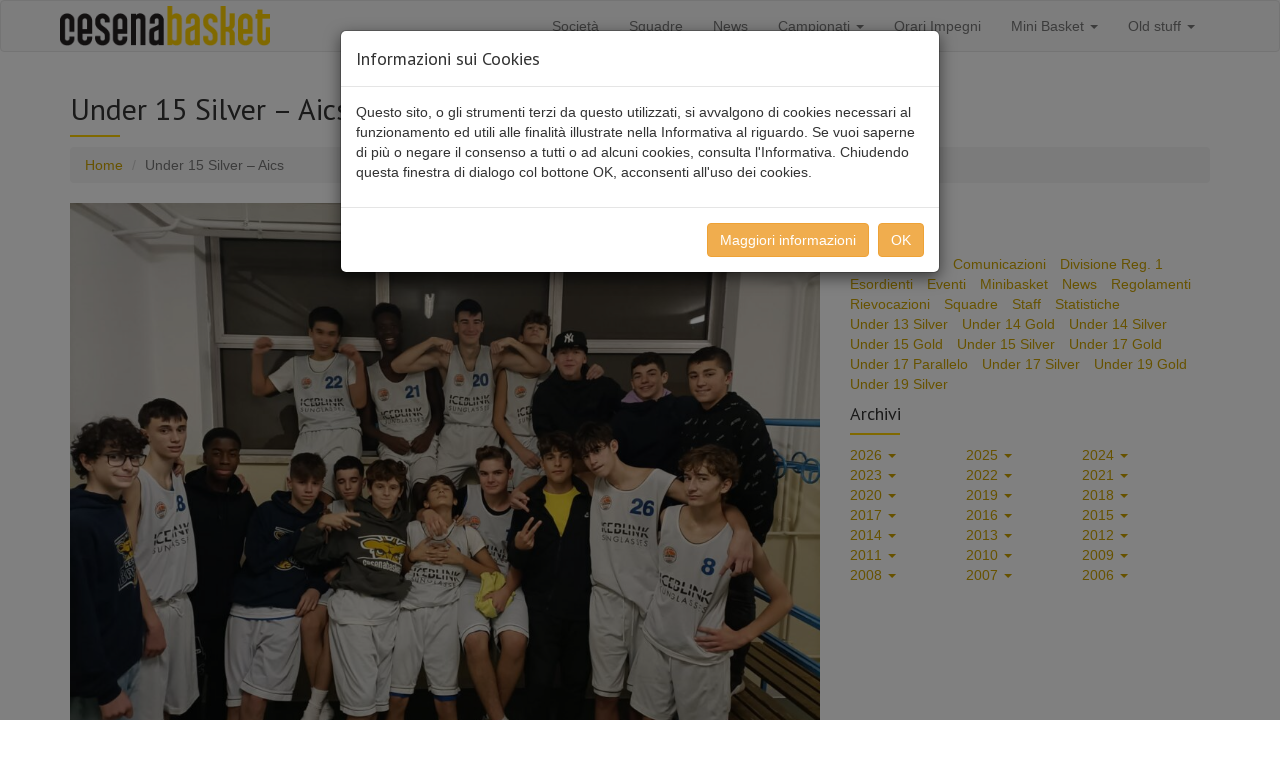

--- FILE ---
content_type: text/html; charset=UTF-8
request_url: https://www.cesenabasket.it/under-15-silver-aics/
body_size: 5511
content:
<!DOCTYPE html>
<html lang="it">
<head>
<meta charset="utf-8">
<meta http-equiv="X-UA-Compatible" content="IE=edge">
<meta name="viewport" content="width=device-width, initial-scale=1.0">
<title>Under 15 Silver &#8211; Aics | Cesena Basket 2005</title>
<link rel='dns-prefetch' href='//fonts.googleapis.com' />
<link rel='stylesheet' id='google-font-droid-sans-css' href='https://fonts.googleapis.com/css?family=PT+Sans&#038;ver=6.9' type='text/css' media='all' />
<link rel='stylesheet' id='bootstrap-css' href='https://www.cesenabasket.it/wp-content/themes/cb2005/css/bootstrap.fello.css?ver=3.4.1' type='text/css' media='all' />
<link rel='stylesheet' id='screen-css' href='https://www.cesenabasket.it/wp-content/themes/cb2005/style.css?ver=6.9' type='text/css' media='all' />
<meta name="generator" content="WordPress 6.9" />
<link rel="canonical" href="https://www.cesenabasket.it/under-15-silver-aics/" />
<link rel='shortlink' href='https://www.cesenabasket.it/?p=16559' />
<link rel="icon" href="https://www.cesenabasket.it/wp-content/uploads/2017/09/cropped-giraffa-150x150.png" sizes="32x32" />
<link rel="icon" href="https://www.cesenabasket.it/wp-content/uploads/2017/09/cropped-giraffa-500x500.png" sizes="192x192" />
<link rel="apple-touch-icon" href="https://www.cesenabasket.it/wp-content/uploads/2017/09/cropped-giraffa-500x500.png" />
<meta name="msapplication-TileImage" content="https://www.cesenabasket.it/wp-content/uploads/2017/09/cropped-giraffa-500x500.png" />
<!--[if lt IE 9]>
 <script src="https://oss.maxcdn.com/html5shiv/3.7.2/html5shiv.min.js"></script>
 <script src="https://oss.maxcdn.com/respond/1.4.2/respond.min.js"></script>
<![endif]-->
<style id='global-styles-inline-css' type='text/css'>
:root{--wp--preset--aspect-ratio--square: 1;--wp--preset--aspect-ratio--4-3: 4/3;--wp--preset--aspect-ratio--3-4: 3/4;--wp--preset--aspect-ratio--3-2: 3/2;--wp--preset--aspect-ratio--2-3: 2/3;--wp--preset--aspect-ratio--16-9: 16/9;--wp--preset--aspect-ratio--9-16: 9/16;--wp--preset--color--black: #000000;--wp--preset--color--cyan-bluish-gray: #abb8c3;--wp--preset--color--white: #ffffff;--wp--preset--color--pale-pink: #f78da7;--wp--preset--color--vivid-red: #cf2e2e;--wp--preset--color--luminous-vivid-orange: #ff6900;--wp--preset--color--luminous-vivid-amber: #fcb900;--wp--preset--color--light-green-cyan: #7bdcb5;--wp--preset--color--vivid-green-cyan: #00d084;--wp--preset--color--pale-cyan-blue: #8ed1fc;--wp--preset--color--vivid-cyan-blue: #0693e3;--wp--preset--color--vivid-purple: #9b51e0;--wp--preset--gradient--vivid-cyan-blue-to-vivid-purple: linear-gradient(135deg,rgb(6,147,227) 0%,rgb(155,81,224) 100%);--wp--preset--gradient--light-green-cyan-to-vivid-green-cyan: linear-gradient(135deg,rgb(122,220,180) 0%,rgb(0,208,130) 100%);--wp--preset--gradient--luminous-vivid-amber-to-luminous-vivid-orange: linear-gradient(135deg,rgb(252,185,0) 0%,rgb(255,105,0) 100%);--wp--preset--gradient--luminous-vivid-orange-to-vivid-red: linear-gradient(135deg,rgb(255,105,0) 0%,rgb(207,46,46) 100%);--wp--preset--gradient--very-light-gray-to-cyan-bluish-gray: linear-gradient(135deg,rgb(238,238,238) 0%,rgb(169,184,195) 100%);--wp--preset--gradient--cool-to-warm-spectrum: linear-gradient(135deg,rgb(74,234,220) 0%,rgb(151,120,209) 20%,rgb(207,42,186) 40%,rgb(238,44,130) 60%,rgb(251,105,98) 80%,rgb(254,248,76) 100%);--wp--preset--gradient--blush-light-purple: linear-gradient(135deg,rgb(255,206,236) 0%,rgb(152,150,240) 100%);--wp--preset--gradient--blush-bordeaux: linear-gradient(135deg,rgb(254,205,165) 0%,rgb(254,45,45) 50%,rgb(107,0,62) 100%);--wp--preset--gradient--luminous-dusk: linear-gradient(135deg,rgb(255,203,112) 0%,rgb(199,81,192) 50%,rgb(65,88,208) 100%);--wp--preset--gradient--pale-ocean: linear-gradient(135deg,rgb(255,245,203) 0%,rgb(182,227,212) 50%,rgb(51,167,181) 100%);--wp--preset--gradient--electric-grass: linear-gradient(135deg,rgb(202,248,128) 0%,rgb(113,206,126) 100%);--wp--preset--gradient--midnight: linear-gradient(135deg,rgb(2,3,129) 0%,rgb(40,116,252) 100%);--wp--preset--font-size--small: 13px;--wp--preset--font-size--medium: 20px;--wp--preset--font-size--large: 36px;--wp--preset--font-size--x-large: 42px;--wp--preset--spacing--20: 0.44rem;--wp--preset--spacing--30: 0.67rem;--wp--preset--spacing--40: 1rem;--wp--preset--spacing--50: 1.5rem;--wp--preset--spacing--60: 2.25rem;--wp--preset--spacing--70: 3.38rem;--wp--preset--spacing--80: 5.06rem;--wp--preset--shadow--natural: 6px 6px 9px rgba(0, 0, 0, 0.2);--wp--preset--shadow--deep: 12px 12px 50px rgba(0, 0, 0, 0.4);--wp--preset--shadow--sharp: 6px 6px 0px rgba(0, 0, 0, 0.2);--wp--preset--shadow--outlined: 6px 6px 0px -3px rgb(255, 255, 255), 6px 6px rgb(0, 0, 0);--wp--preset--shadow--crisp: 6px 6px 0px rgb(0, 0, 0);}:where(.is-layout-flex){gap: 0.5em;}:where(.is-layout-grid){gap: 0.5em;}body .is-layout-flex{display: flex;}.is-layout-flex{flex-wrap: wrap;align-items: center;}.is-layout-flex > :is(*, div){margin: 0;}body .is-layout-grid{display: grid;}.is-layout-grid > :is(*, div){margin: 0;}:where(.wp-block-columns.is-layout-flex){gap: 2em;}:where(.wp-block-columns.is-layout-grid){gap: 2em;}:where(.wp-block-post-template.is-layout-flex){gap: 1.25em;}:where(.wp-block-post-template.is-layout-grid){gap: 1.25em;}.has-black-color{color: var(--wp--preset--color--black) !important;}.has-cyan-bluish-gray-color{color: var(--wp--preset--color--cyan-bluish-gray) !important;}.has-white-color{color: var(--wp--preset--color--white) !important;}.has-pale-pink-color{color: var(--wp--preset--color--pale-pink) !important;}.has-vivid-red-color{color: var(--wp--preset--color--vivid-red) !important;}.has-luminous-vivid-orange-color{color: var(--wp--preset--color--luminous-vivid-orange) !important;}.has-luminous-vivid-amber-color{color: var(--wp--preset--color--luminous-vivid-amber) !important;}.has-light-green-cyan-color{color: var(--wp--preset--color--light-green-cyan) !important;}.has-vivid-green-cyan-color{color: var(--wp--preset--color--vivid-green-cyan) !important;}.has-pale-cyan-blue-color{color: var(--wp--preset--color--pale-cyan-blue) !important;}.has-vivid-cyan-blue-color{color: var(--wp--preset--color--vivid-cyan-blue) !important;}.has-vivid-purple-color{color: var(--wp--preset--color--vivid-purple) !important;}.has-black-background-color{background-color: var(--wp--preset--color--black) !important;}.has-cyan-bluish-gray-background-color{background-color: var(--wp--preset--color--cyan-bluish-gray) !important;}.has-white-background-color{background-color: var(--wp--preset--color--white) !important;}.has-pale-pink-background-color{background-color: var(--wp--preset--color--pale-pink) !important;}.has-vivid-red-background-color{background-color: var(--wp--preset--color--vivid-red) !important;}.has-luminous-vivid-orange-background-color{background-color: var(--wp--preset--color--luminous-vivid-orange) !important;}.has-luminous-vivid-amber-background-color{background-color: var(--wp--preset--color--luminous-vivid-amber) !important;}.has-light-green-cyan-background-color{background-color: var(--wp--preset--color--light-green-cyan) !important;}.has-vivid-green-cyan-background-color{background-color: var(--wp--preset--color--vivid-green-cyan) !important;}.has-pale-cyan-blue-background-color{background-color: var(--wp--preset--color--pale-cyan-blue) !important;}.has-vivid-cyan-blue-background-color{background-color: var(--wp--preset--color--vivid-cyan-blue) !important;}.has-vivid-purple-background-color{background-color: var(--wp--preset--color--vivid-purple) !important;}.has-black-border-color{border-color: var(--wp--preset--color--black) !important;}.has-cyan-bluish-gray-border-color{border-color: var(--wp--preset--color--cyan-bluish-gray) !important;}.has-white-border-color{border-color: var(--wp--preset--color--white) !important;}.has-pale-pink-border-color{border-color: var(--wp--preset--color--pale-pink) !important;}.has-vivid-red-border-color{border-color: var(--wp--preset--color--vivid-red) !important;}.has-luminous-vivid-orange-border-color{border-color: var(--wp--preset--color--luminous-vivid-orange) !important;}.has-luminous-vivid-amber-border-color{border-color: var(--wp--preset--color--luminous-vivid-amber) !important;}.has-light-green-cyan-border-color{border-color: var(--wp--preset--color--light-green-cyan) !important;}.has-vivid-green-cyan-border-color{border-color: var(--wp--preset--color--vivid-green-cyan) !important;}.has-pale-cyan-blue-border-color{border-color: var(--wp--preset--color--pale-cyan-blue) !important;}.has-vivid-cyan-blue-border-color{border-color: var(--wp--preset--color--vivid-cyan-blue) !important;}.has-vivid-purple-border-color{border-color: var(--wp--preset--color--vivid-purple) !important;}.has-vivid-cyan-blue-to-vivid-purple-gradient-background{background: var(--wp--preset--gradient--vivid-cyan-blue-to-vivid-purple) !important;}.has-light-green-cyan-to-vivid-green-cyan-gradient-background{background: var(--wp--preset--gradient--light-green-cyan-to-vivid-green-cyan) !important;}.has-luminous-vivid-amber-to-luminous-vivid-orange-gradient-background{background: var(--wp--preset--gradient--luminous-vivid-amber-to-luminous-vivid-orange) !important;}.has-luminous-vivid-orange-to-vivid-red-gradient-background{background: var(--wp--preset--gradient--luminous-vivid-orange-to-vivid-red) !important;}.has-very-light-gray-to-cyan-bluish-gray-gradient-background{background: var(--wp--preset--gradient--very-light-gray-to-cyan-bluish-gray) !important;}.has-cool-to-warm-spectrum-gradient-background{background: var(--wp--preset--gradient--cool-to-warm-spectrum) !important;}.has-blush-light-purple-gradient-background{background: var(--wp--preset--gradient--blush-light-purple) !important;}.has-blush-bordeaux-gradient-background{background: var(--wp--preset--gradient--blush-bordeaux) !important;}.has-luminous-dusk-gradient-background{background: var(--wp--preset--gradient--luminous-dusk) !important;}.has-pale-ocean-gradient-background{background: var(--wp--preset--gradient--pale-ocean) !important;}.has-electric-grass-gradient-background{background: var(--wp--preset--gradient--electric-grass) !important;}.has-midnight-gradient-background{background: var(--wp--preset--gradient--midnight) !important;}.has-small-font-size{font-size: var(--wp--preset--font-size--small) !important;}.has-medium-font-size{font-size: var(--wp--preset--font-size--medium) !important;}.has-large-font-size{font-size: var(--wp--preset--font-size--large) !important;}.has-x-large-font-size{font-size: var(--wp--preset--font-size--x-large) !important;}
/*# sourceURL=global-styles-inline-css */
</style>
</head>
<body>
<nav class="navbar navbar-default">
 <div class="container">
  <div class="navbar-header">
   <button type="button" class="navbar-toggle collapsed" data-toggle="collapse" data-target="#bs-navbar-collapse-1" aria-expanded="false">
    <span class="sr-only">Toggle navigation</span>
    <span class="icon-bar"></span>
    <span class="icon-bar"></span>
    <span class="icon-bar"></span>
   </button>
   <a class="navbar-brand" href="https://www.cesenabasket.it" style="padding:5px;">
    <img src="/wp-content/themes/cb2005/img/logo-cesenabasket.png" style="height:40px;" alt="logo" />
   </a>
  </div>
  <div class="collapse navbar-collapse" id="bs-navbar-collapse-1">
   <ul id="menu-menu" class="nav navbar-nav navbar-right">
    <li id="menu-item-9201" class="menu-item menu-item-type-post_type menu-item-object-page menu-item-9201"><a title="Società" href="https://www.cesenabasket.it/societa-cesena-basket/">Società</a></li>
    <li id="menu-item-10986" class="menu-item menu-item-type-post_type menu-item-object-squadre menu-item-10986"><a title="Squadre" href="https://www.cesenabasket.it/squadre/divisione-reg-1/">Squadre</a></li>
    <li id="menu-item-9321" class="menu-item menu-item-type-post_type menu-item-object-page menu-item-9321"><a title="News" href="https://www.cesenabasket.it/news/">News</a></li>
    <li id="menu-item-4594" class="menu-item menu-item-type-custom menu-item-object-custom menu-item-has-children menu-item-4594 dropdown"><a title="Campionati" href="#" data-toggle="dropdown" class="dropdown-toggle" aria-haspopup="true">Campionati <span class="caret"></span></a>
     <ul role="menu" class=" dropdown-menu">
      <li id="menu-item-9333" class="menu-item menu-item-type-post_type menu-item-object-page menu-item-9333"><a title="Prossimi incontri" href="https://www.cesenabasket.it/prossimi-incontri/">Prossimi incontri</a></li>
      <li id="menu-item-9214" class="menu-item menu-item-type-post_type menu-item-object-page menu-item-9214"><a title="Risultati e Classifiche" href="https://www.cesenabasket.it/risultati-e-classifiche/">Risultati e Classifiche</a></li>
      <li id="menu-item-9221" class="menu-item menu-item-type-post_type menu-item-object-page menu-item-9221"><a title="Statistiche" href="https://www.cesenabasket.it/statistiche/">Statistiche</a></li>
     </ul>
    </li>
    <li id="menu-item-9343" class="menu-item menu-item-type-post_type menu-item-object-page menu-item-9343"><a title="Orari Impegni" href="https://www.cesenabasket.it/timetable/">Orari Impegni</a></li>
    <li id="menu-item-2645" class="menu-item menu-item-type-custom menu-item-object-custom menu-item-has-children menu-item-2645 dropdown"><a title="Mini Basket" href="#" data-toggle="dropdown" class="dropdown-toggle" aria-haspopup="true">Mini Basket <span class="caret"></span></a>
     <ul role="menu" class=" dropdown-menu">
      <li id="menu-item-9329" class="menu-item menu-item-type-post_type menu-item-object-page menu-item-9329"><a title="Orari" href="https://www.cesenabasket.it/orari-mini-basket/">Orari</a></li>
      <li id="menu-item-9326" class="menu-item menu-item-type-post_type menu-item-object-page menu-item-9326"><a title="Consigli ai genitori" href="https://www.cesenabasket.it/consigli/">Consigli ai genitori</a></li>
     </ul>
    </li>
    <li id="menu-item-4614" class="menu-item menu-item-type-custom menu-item-object-custom menu-item-has-children menu-item-4614 dropdown"><a title="Old stuff" href="#" data-toggle="dropdown" class="dropdown-toggle" aria-haspopup="true">Old stuff <span class="caret"></span></a>
     <ul role="menu" class=" dropdown-menu">
      <li id="menu-item-4615" class="menu-item menu-item-type-custom menu-item-object-custom menu-item-4615"><a title="Archivio storico" href="/stor/index.htm">Archivio storico</a></li>
      <li id="menu-item-4616" class="menu-item menu-item-type-custom menu-item-object-custom menu-item-4616"><a title="Foto" href="/img/index.htm">Foto</a></li>
      <li id="menu-item-4617" class="menu-item menu-item-type-custom menu-item-object-custom menu-item-4617"><a title="Video" href="http://www.youtube.com/user/cesenabasket">Video</a></li>
      <li id="menu-item-4618" class="menu-item menu-item-type-custom menu-item-object-custom menu-item-4618"><a title="Pubblicazioni PDF" href="/pdf/index.htm">Pubblicazioni PDF</a></li>
      <li id="menu-item-4619" class="menu-item menu-item-type-custom menu-item-object-custom menu-item-4619"><a title="Area download" href="/dl/index.htm">Area download</a></li>
      <li id="menu-item-4628" class="menu-item menu-item-type-custom menu-item-object-custom menu-item-4628"><a title="Links" href="/altro/link.htm">Links</a></li>
     </ul>
    </li>
   </ul>
  </div>
 </div>
</nav>
<div class="container">
 <div class="row">
  <div class="col-xs-12 cblink">
   <h2 class="box_header">Under 15 Silver &#8211; Aics</h2>
   <ol class="breadcrumb">
    <li><a href="https://www.cesenabasket.it">Home</a></li>
    <li class="active">Under 15 Silver &#8211; Aics</li>
   </ol>
  </div>
 </div>
 <div class="row">
  <div class="col-sm-8 col-xs-12 cblink">
   <img src="/wp-content/uploads/2022/11/novembre-8-1-1024x768.jpg" alt="" style="width:100%;">   <p><kbd>8 Novembre 2022</kbd></p>
   <p>Cesena Basket 2005 &#8211; Aics Forlì 84-69 (14-17, 29-15, 28-18, 13-19)<br />
Neri 12, Bagnolini 11, Gabellini 14, Foschi 9, Mangiarotti 5, Diouf 7, Comandini 7, Spinelli 9, Casadei Federico 4, Graziani 6, Ascanio, Caldari. All. Bilardo</p>
<p>Buona partita dei nostri Under 15 contro una squadra di buon livello. Ne esce un match molto intenso in cui tutti fanno la loro parte. Decisivo il pressing cesenate che produce più di un parziale favorevole. Prossimo match a Cesenatico.</p>
   <p><small>Pubblicato da cesenabasket in <a href="https://www.cesenabasket.it/category/squadre/" rel="category tag">Squadre</a></small></p>
   <div>
    <ul class="pager">
     <li class="previous"><a href="https://www.cesenabasket.it/under-19-gold-faenza/" rel="next"><span class="glyphicon glyphicon-chevron-left"></span> Nuovo</a></li>
     <li class="next"><a href="https://www.cesenabasket.it/under-19-silver-bellaria/" rel="prev">Vecchio <span class="glyphicon glyphicon-chevron-right"></span></a></li>
    </ul>
   </div>
  </div>
  <div class="col-sm-4 col-xs-12 cblink">
   <h4 class="box_header">Categorie</h4>
   <ul class="list-inline">
    <li><a href="https://www.cesenabasket.it/category/alimentazione/">Alimentazione</a></li>
    <li><a href="https://www.cesenabasket.it/category/comunicazioni/">Comunicazioni</a></li>
    <li><a href="https://www.cesenabasket.it/category/squadre/divisione-reg-1/">Divisione Reg. 1</a></li>
    <li><a href="https://www.cesenabasket.it/category/squadre/esordienti/">Esordienti</a></li>
    <li><a href="https://www.cesenabasket.it/category/eventi/">Eventi</a></li>
    <li><a href="https://www.cesenabasket.it/category/squadre/minibasket/">Minibasket</a></li>
    <li><a href="https://www.cesenabasket.it/category/news/">News</a></li>
    <li><a href="https://www.cesenabasket.it/category/regolamenti/">Regolamenti</a></li>
    <li><a href="https://www.cesenabasket.it/category/rievocazioni/">Rievocazioni</a></li>
    <li><a href="https://www.cesenabasket.it/category/squadre/">Squadre</a></li>
    <li><a href="https://www.cesenabasket.it/category/staff/">Staff</a></li>
    <li><a href="https://www.cesenabasket.it/category/statistiche/">Statistiche</a></li>
    <li><a href="https://www.cesenabasket.it/category/squadre/under-13-silver/">Under 13 Silver</a></li>
    <li><a href="https://www.cesenabasket.it/category/squadre/under-14-gold/">Under 14 Gold</a></li>
    <li><a href="https://www.cesenabasket.it/category/squadre/under-14-silver/">Under 14 Silver</a></li>
    <li><a href="https://www.cesenabasket.it/category/squadre/under-15-gold/">Under 15 Gold</a></li>
    <li><a href="https://www.cesenabasket.it/category/squadre/under-15-silver/">Under 15 Silver</a></li>
    <li><a href="https://www.cesenabasket.it/category/squadre/under-17-gold/">Under 17 Gold</a></li>
    <li><a href="https://www.cesenabasket.it/category/squadre/under-17-parallelo/">Under 17 Parallelo</a></li>
    <li><a href="https://www.cesenabasket.it/category/squadre/under-17-silver/">Under 17 Silver</a></li>
    <li><a href="https://www.cesenabasket.it/category/squadre/under-19-gold/">Under 19 Gold</a></li>
    <li><a href="https://www.cesenabasket.it/category/squadre/under-19-silver/">Under 19 Silver</a></li>
   </ul>
   <h4 class="box_header">Archivi</h4>
   <ul class="list-inline archivi">
    <li class="dropdown">
     <a href="#" data-toggle="dropdown">2026 <span class="caret"></span></a>
     <ul class="dropdown-menu">
      <li><a href='https://www.cesenabasket.it/2026/01/'>Gennaio 2026</a></li>
     </ul>
    </li>
    <li class="dropdown">
     <a href="#" data-toggle="dropdown">2025 <span class="caret"></span></a>
     <ul class="dropdown-menu">
      <li><a href='https://www.cesenabasket.it/2025/12/'>Dicembre 2025</a></li>
      <li><a href='https://www.cesenabasket.it/2025/11/'>Novembre 2025</a></li>
      <li><a href='https://www.cesenabasket.it/2025/10/'>Ottobre 2025</a></li>
      <li><a href='https://www.cesenabasket.it/2025/09/'>Settembre 2025</a></li>
      <li><a href='https://www.cesenabasket.it/2025/08/'>Agosto 2025</a></li>
      <li><a href='https://www.cesenabasket.it/2025/07/'>Luglio 2025</a></li>
      <li><a href='https://www.cesenabasket.it/2025/06/'>Giugno 2025</a></li>
      <li><a href='https://www.cesenabasket.it/2025/05/'>Maggio 2025</a></li>
      <li><a href='https://www.cesenabasket.it/2025/04/'>Aprile 2025</a></li>
      <li><a href='https://www.cesenabasket.it/2025/03/'>Marzo 2025</a></li>
      <li><a href='https://www.cesenabasket.it/2025/02/'>Febbraio 2025</a></li>
      <li><a href='https://www.cesenabasket.it/2025/01/'>Gennaio 2025</a></li>
     </ul>
    </li>
    <li class="dropdown">
     <a href="#" data-toggle="dropdown">2024 <span class="caret"></span></a>
     <ul class="dropdown-menu">
      <li><a href='https://www.cesenabasket.it/2024/12/'>Dicembre 2024</a></li>
      <li><a href='https://www.cesenabasket.it/2024/11/'>Novembre 2024</a></li>
      <li><a href='https://www.cesenabasket.it/2024/10/'>Ottobre 2024</a></li>
      <li><a href='https://www.cesenabasket.it/2024/09/'>Settembre 2024</a></li>
      <li><a href='https://www.cesenabasket.it/2024/08/'>Agosto 2024</a></li>
      <li><a href='https://www.cesenabasket.it/2024/07/'>Luglio 2024</a></li>
      <li><a href='https://www.cesenabasket.it/2024/06/'>Giugno 2024</a></li>
      <li><a href='https://www.cesenabasket.it/2024/05/'>Maggio 2024</a></li>
      <li><a href='https://www.cesenabasket.it/2024/04/'>Aprile 2024</a></li>
      <li><a href='https://www.cesenabasket.it/2024/03/'>Marzo 2024</a></li>
      <li><a href='https://www.cesenabasket.it/2024/02/'>Febbraio 2024</a></li>
      <li><a href='https://www.cesenabasket.it/2024/01/'>Gennaio 2024</a></li>
     </ul>
    </li>
    <li class="dropdown">
     <a href="#" data-toggle="dropdown">2023 <span class="caret"></span></a>
     <ul class="dropdown-menu">
      <li><a href='https://www.cesenabasket.it/2023/12/'>Dicembre 2023</a></li>
      <li><a href='https://www.cesenabasket.it/2023/11/'>Novembre 2023</a></li>
      <li><a href='https://www.cesenabasket.it/2023/10/'>Ottobre 2023</a></li>
      <li><a href='https://www.cesenabasket.it/2023/09/'>Settembre 2023</a></li>
      <li><a href='https://www.cesenabasket.it/2023/08/'>Agosto 2023</a></li>
      <li><a href='https://www.cesenabasket.it/2023/07/'>Luglio 2023</a></li>
      <li><a href='https://www.cesenabasket.it/2023/06/'>Giugno 2023</a></li>
      <li><a href='https://www.cesenabasket.it/2023/05/'>Maggio 2023</a></li>
      <li><a href='https://www.cesenabasket.it/2023/04/'>Aprile 2023</a></li>
      <li><a href='https://www.cesenabasket.it/2023/03/'>Marzo 2023</a></li>
      <li><a href='https://www.cesenabasket.it/2023/02/'>Febbraio 2023</a></li>
      <li><a href='https://www.cesenabasket.it/2023/01/'>Gennaio 2023</a></li>
     </ul>
    </li>
    <li class="dropdown">
     <a href="#" data-toggle="dropdown">2022 <span class="caret"></span></a>
     <ul class="dropdown-menu">
      <li><a href='https://www.cesenabasket.it/2022/12/'>Dicembre 2022</a></li>
      <li><a href='https://www.cesenabasket.it/2022/11/'>Novembre 2022</a></li>
      <li><a href='https://www.cesenabasket.it/2022/10/'>Ottobre 2022</a></li>
      <li><a href='https://www.cesenabasket.it/2022/09/'>Settembre 2022</a></li>
      <li><a href='https://www.cesenabasket.it/2022/08/'>Agosto 2022</a></li>
      <li><a href='https://www.cesenabasket.it/2022/07/'>Luglio 2022</a></li>
      <li><a href='https://www.cesenabasket.it/2022/06/'>Giugno 2022</a></li>
      <li><a href='https://www.cesenabasket.it/2022/05/'>Maggio 2022</a></li>
      <li><a href='https://www.cesenabasket.it/2022/04/'>Aprile 2022</a></li>
      <li><a href='https://www.cesenabasket.it/2022/03/'>Marzo 2022</a></li>
      <li><a href='https://www.cesenabasket.it/2022/02/'>Febbraio 2022</a></li>
      <li><a href='https://www.cesenabasket.it/2022/01/'>Gennaio 2022</a></li>
     </ul>
    </li>
    <li class="dropdown">
     <a href="#" data-toggle="dropdown">2021 <span class="caret"></span></a>
     <ul class="dropdown-menu">
      <li><a href='https://www.cesenabasket.it/2021/12/'>Dicembre 2021</a></li>
      <li><a href='https://www.cesenabasket.it/2021/11/'>Novembre 2021</a></li>
      <li><a href='https://www.cesenabasket.it/2021/10/'>Ottobre 2021</a></li>
      <li><a href='https://www.cesenabasket.it/2021/09/'>Settembre 2021</a></li>
      <li><a href='https://www.cesenabasket.it/2021/08/'>Agosto 2021</a></li>
      <li><a href='https://www.cesenabasket.it/2021/07/'>Luglio 2021</a></li>
      <li><a href='https://www.cesenabasket.it/2021/06/'>Giugno 2021</a></li>
      <li><a href='https://www.cesenabasket.it/2021/05/'>Maggio 2021</a></li>
      <li><a href='https://www.cesenabasket.it/2021/04/'>Aprile 2021</a></li>
      <li><a href='https://www.cesenabasket.it/2021/03/'>Marzo 2021</a></li>
      <li><a href='https://www.cesenabasket.it/2021/02/'>Febbraio 2021</a></li>
      <li><a href='https://www.cesenabasket.it/2021/01/'>Gennaio 2021</a></li>
     </ul>
    </li>
    <li class="dropdown">
     <a href="#" data-toggle="dropdown">2020 <span class="caret"></span></a>
     <ul class="dropdown-menu">
      <li><a href='https://www.cesenabasket.it/2020/12/'>Dicembre 2020</a></li>
      <li><a href='https://www.cesenabasket.it/2020/11/'>Novembre 2020</a></li>
      <li><a href='https://www.cesenabasket.it/2020/10/'>Ottobre 2020</a></li>
      <li><a href='https://www.cesenabasket.it/2020/09/'>Settembre 2020</a></li>
      <li><a href='https://www.cesenabasket.it/2020/08/'>Agosto 2020</a></li>
      <li><a href='https://www.cesenabasket.it/2020/07/'>Luglio 2020</a></li>
      <li><a href='https://www.cesenabasket.it/2020/06/'>Giugno 2020</a></li>
      <li><a href='https://www.cesenabasket.it/2020/05/'>Maggio 2020</a></li>
      <li><a href='https://www.cesenabasket.it/2020/04/'>Aprile 2020</a></li>
      <li><a href='https://www.cesenabasket.it/2020/03/'>Marzo 2020</a></li>
      <li><a href='https://www.cesenabasket.it/2020/02/'>Febbraio 2020</a></li>
      <li><a href='https://www.cesenabasket.it/2020/01/'>Gennaio 2020</a></li>
     </ul>
    </li>
    <li class="dropdown">
     <a href="#" data-toggle="dropdown">2019 <span class="caret"></span></a>
     <ul class="dropdown-menu">
      <li><a href='https://www.cesenabasket.it/2019/12/'>Dicembre 2019</a></li>
      <li><a href='https://www.cesenabasket.it/2019/11/'>Novembre 2019</a></li>
      <li><a href='https://www.cesenabasket.it/2019/10/'>Ottobre 2019</a></li>
      <li><a href='https://www.cesenabasket.it/2019/09/'>Settembre 2019</a></li>
      <li><a href='https://www.cesenabasket.it/2019/08/'>Agosto 2019</a></li>
      <li><a href='https://www.cesenabasket.it/2019/07/'>Luglio 2019</a></li>
      <li><a href='https://www.cesenabasket.it/2019/06/'>Giugno 2019</a></li>
      <li><a href='https://www.cesenabasket.it/2019/05/'>Maggio 2019</a></li>
      <li><a href='https://www.cesenabasket.it/2019/04/'>Aprile 2019</a></li>
      <li><a href='https://www.cesenabasket.it/2019/03/'>Marzo 2019</a></li>
      <li><a href='https://www.cesenabasket.it/2019/02/'>Febbraio 2019</a></li>
      <li><a href='https://www.cesenabasket.it/2019/01/'>Gennaio 2019</a></li>
     </ul>
    </li>
    <li class="dropdown">
     <a href="#" data-toggle="dropdown">2018 <span class="caret"></span></a>
     <ul class="dropdown-menu">
      <li><a href='https://www.cesenabasket.it/2018/12/'>Dicembre 2018</a></li>
      <li><a href='https://www.cesenabasket.it/2018/11/'>Novembre 2018</a></li>
      <li><a href='https://www.cesenabasket.it/2018/10/'>Ottobre 2018</a></li>
      <li><a href='https://www.cesenabasket.it/2018/09/'>Settembre 2018</a></li>
      <li><a href='https://www.cesenabasket.it/2018/08/'>Agosto 2018</a></li>
      <li><a href='https://www.cesenabasket.it/2018/07/'>Luglio 2018</a></li>
      <li><a href='https://www.cesenabasket.it/2018/06/'>Giugno 2018</a></li>
      <li><a href='https://www.cesenabasket.it/2018/05/'>Maggio 2018</a></li>
      <li><a href='https://www.cesenabasket.it/2018/04/'>Aprile 2018</a></li>
      <li><a href='https://www.cesenabasket.it/2018/03/'>Marzo 2018</a></li>
      <li><a href='https://www.cesenabasket.it/2018/02/'>Febbraio 2018</a></li>
      <li><a href='https://www.cesenabasket.it/2018/01/'>Gennaio 2018</a></li>
     </ul>
    </li>
    <li class="dropdown">
     <a href="#" data-toggle="dropdown">2017 <span class="caret"></span></a>
     <ul class="dropdown-menu">
      <li><a href='https://www.cesenabasket.it/2017/12/'>Dicembre 2017</a></li>
      <li><a href='https://www.cesenabasket.it/2017/11/'>Novembre 2017</a></li>
      <li><a href='https://www.cesenabasket.it/2017/10/'>Ottobre 2017</a></li>
      <li><a href='https://www.cesenabasket.it/2017/09/'>Settembre 2017</a></li>
      <li><a href='https://www.cesenabasket.it/2017/08/'>Agosto 2017</a></li>
      <li><a href='https://www.cesenabasket.it/2017/07/'>Luglio 2017</a></li>
      <li><a href='https://www.cesenabasket.it/2017/06/'>Giugno 2017</a></li>
      <li><a href='https://www.cesenabasket.it/2017/05/'>Maggio 2017</a></li>
      <li><a href='https://www.cesenabasket.it/2017/04/'>Aprile 2017</a></li>
      <li><a href='https://www.cesenabasket.it/2017/03/'>Marzo 2017</a></li>
      <li><a href='https://www.cesenabasket.it/2017/02/'>Febbraio 2017</a></li>
      <li><a href='https://www.cesenabasket.it/2017/01/'>Gennaio 2017</a></li>
     </ul>
    </li>
    <li class="dropdown">
     <a href="#" data-toggle="dropdown">2016 <span class="caret"></span></a>
     <ul class="dropdown-menu">
      <li><a href='https://www.cesenabasket.it/2016/12/'>Dicembre 2016</a></li>
      <li><a href='https://www.cesenabasket.it/2016/11/'>Novembre 2016</a></li>
      <li><a href='https://www.cesenabasket.it/2016/10/'>Ottobre 2016</a></li>
      <li><a href='https://www.cesenabasket.it/2016/09/'>Settembre 2016</a></li>
      <li><a href='https://www.cesenabasket.it/2016/05/'>Maggio 2016</a></li>
      <li><a href='https://www.cesenabasket.it/2016/04/'>Aprile 2016</a></li>
      <li><a href='https://www.cesenabasket.it/2016/03/'>Marzo 2016</a></li>
      <li><a href='https://www.cesenabasket.it/2016/02/'>Febbraio 2016</a></li>
      <li><a href='https://www.cesenabasket.it/2016/01/'>Gennaio 2016</a></li>
     </ul>
    </li>
    <li class="dropdown">
     <a href="#" data-toggle="dropdown">2015 <span class="caret"></span></a>
     <ul class="dropdown-menu">
      <li><a href='https://www.cesenabasket.it/2015/12/'>Dicembre 2015</a></li>
      <li><a href='https://www.cesenabasket.it/2015/11/'>Novembre 2015</a></li>
      <li><a href='https://www.cesenabasket.it/2015/10/'>Ottobre 2015</a></li>
      <li><a href='https://www.cesenabasket.it/2015/09/'>Settembre 2015</a></li>
      <li><a href='https://www.cesenabasket.it/2015/07/'>Luglio 2015</a></li>
      <li><a href='https://www.cesenabasket.it/2015/06/'>Giugno 2015</a></li>
      <li><a href='https://www.cesenabasket.it/2015/05/'>Maggio 2015</a></li>
      <li><a href='https://www.cesenabasket.it/2015/04/'>Aprile 2015</a></li>
      <li><a href='https://www.cesenabasket.it/2015/03/'>Marzo 2015</a></li>
      <li><a href='https://www.cesenabasket.it/2015/02/'>Febbraio 2015</a></li>
      <li><a href='https://www.cesenabasket.it/2015/01/'>Gennaio 2015</a></li>
     </ul>
    </li>
    <li class="dropdown">
     <a href="#" data-toggle="dropdown">2014 <span class="caret"></span></a>
     <ul class="dropdown-menu">
      <li><a href='https://www.cesenabasket.it/2014/12/'>Dicembre 2014</a></li>
      <li><a href='https://www.cesenabasket.it/2014/11/'>Novembre 2014</a></li>
      <li><a href='https://www.cesenabasket.it/2014/10/'>Ottobre 2014</a></li>
      <li><a href='https://www.cesenabasket.it/2014/09/'>Settembre 2014</a></li>
      <li><a href='https://www.cesenabasket.it/2014/08/'>Agosto 2014</a></li>
      <li><a href='https://www.cesenabasket.it/2014/07/'>Luglio 2014</a></li>
      <li><a href='https://www.cesenabasket.it/2014/06/'>Giugno 2014</a></li>
      <li><a href='https://www.cesenabasket.it/2014/05/'>Maggio 2014</a></li>
      <li><a href='https://www.cesenabasket.it/2014/04/'>Aprile 2014</a></li>
      <li><a href='https://www.cesenabasket.it/2014/03/'>Marzo 2014</a></li>
      <li><a href='https://www.cesenabasket.it/2014/02/'>Febbraio 2014</a></li>
      <li><a href='https://www.cesenabasket.it/2014/01/'>Gennaio 2014</a></li>
     </ul>
    </li>
    <li class="dropdown">
     <a href="#" data-toggle="dropdown">2013 <span class="caret"></span></a>
     <ul class="dropdown-menu">
      <li><a href='https://www.cesenabasket.it/2013/12/'>Dicembre 2013</a></li>
      <li><a href='https://www.cesenabasket.it/2013/11/'>Novembre 2013</a></li>
      <li><a href='https://www.cesenabasket.it/2013/10/'>Ottobre 2013</a></li>
      <li><a href='https://www.cesenabasket.it/2013/09/'>Settembre 2013</a></li>
      <li><a href='https://www.cesenabasket.it/2013/03/'>Marzo 2013</a></li>
      <li><a href='https://www.cesenabasket.it/2013/02/'>Febbraio 2013</a></li>
      <li><a href='https://www.cesenabasket.it/2013/01/'>Gennaio 2013</a></li>
     </ul>
    </li>
    <li class="dropdown">
     <a href="#" data-toggle="dropdown">2012 <span class="caret"></span></a>
     <ul class="dropdown-menu">
      <li><a href='https://www.cesenabasket.it/2012/12/'>Dicembre 2012</a></li>
      <li><a href='https://www.cesenabasket.it/2012/11/'>Novembre 2012</a></li>
      <li><a href='https://www.cesenabasket.it/2012/10/'>Ottobre 2012</a></li>
      <li><a href='https://www.cesenabasket.it/2012/08/'>Agosto 2012</a></li>
      <li><a href='https://www.cesenabasket.it/2012/05/'>Maggio 2012</a></li>
      <li><a href='https://www.cesenabasket.it/2012/04/'>Aprile 2012</a></li>
      <li><a href='https://www.cesenabasket.it/2012/03/'>Marzo 2012</a></li>
      <li><a href='https://www.cesenabasket.it/2012/02/'>Febbraio 2012</a></li>
      <li><a href='https://www.cesenabasket.it/2012/01/'>Gennaio 2012</a></li>
     </ul>
    </li>
    <li class="dropdown">
     <a href="#" data-toggle="dropdown">2011 <span class="caret"></span></a>
     <ul class="dropdown-menu">
      <li><a href='https://www.cesenabasket.it/2011/12/'>Dicembre 2011</a></li>
      <li><a href='https://www.cesenabasket.it/2011/11/'>Novembre 2011</a></li>
      <li><a href='https://www.cesenabasket.it/2011/10/'>Ottobre 2011</a></li>
      <li><a href='https://www.cesenabasket.it/2011/09/'>Settembre 2011</a></li>
      <li><a href='https://www.cesenabasket.it/2011/07/'>Luglio 2011</a></li>
      <li><a href='https://www.cesenabasket.it/2011/06/'>Giugno 2011</a></li>
      <li><a href='https://www.cesenabasket.it/2011/05/'>Maggio 2011</a></li>
      <li><a href='https://www.cesenabasket.it/2011/04/'>Aprile 2011</a></li>
      <li><a href='https://www.cesenabasket.it/2011/03/'>Marzo 2011</a></li>
      <li><a href='https://www.cesenabasket.it/2011/02/'>Febbraio 2011</a></li>
      <li><a href='https://www.cesenabasket.it/2011/01/'>Gennaio 2011</a></li>
     </ul>
    </li>
    <li class="dropdown">
     <a href="#" data-toggle="dropdown">2010 <span class="caret"></span></a>
     <ul class="dropdown-menu">
      <li><a href='https://www.cesenabasket.it/2010/12/'>Dicembre 2010</a></li>
      <li><a href='https://www.cesenabasket.it/2010/11/'>Novembre 2010</a></li>
      <li><a href='https://www.cesenabasket.it/2010/10/'>Ottobre 2010</a></li>
      <li><a href='https://www.cesenabasket.it/2010/09/'>Settembre 2010</a></li>
      <li><a href='https://www.cesenabasket.it/2010/08/'>Agosto 2010</a></li>
      <li><a href='https://www.cesenabasket.it/2010/07/'>Luglio 2010</a></li>
      <li><a href='https://www.cesenabasket.it/2010/06/'>Giugno 2010</a></li>
      <li><a href='https://www.cesenabasket.it/2010/05/'>Maggio 2010</a></li>
      <li><a href='https://www.cesenabasket.it/2010/04/'>Aprile 2010</a></li>
      <li><a href='https://www.cesenabasket.it/2010/03/'>Marzo 2010</a></li>
      <li><a href='https://www.cesenabasket.it/2010/02/'>Febbraio 2010</a></li>
      <li><a href='https://www.cesenabasket.it/2010/01/'>Gennaio 2010</a></li>
     </ul>
    </li>
    <li class="dropdown">
     <a href="#" data-toggle="dropdown">2009 <span class="caret"></span></a>
     <ul class="dropdown-menu">
      <li><a href='https://www.cesenabasket.it/2009/12/'>Dicembre 2009</a></li>
      <li><a href='https://www.cesenabasket.it/2009/11/'>Novembre 2009</a></li>
      <li><a href='https://www.cesenabasket.it/2009/10/'>Ottobre 2009</a></li>
      <li><a href='https://www.cesenabasket.it/2009/09/'>Settembre 2009</a></li>
      <li><a href='https://www.cesenabasket.it/2009/08/'>Agosto 2009</a></li>
      <li><a href='https://www.cesenabasket.it/2009/07/'>Luglio 2009</a></li>
      <li><a href='https://www.cesenabasket.it/2009/06/'>Giugno 2009</a></li>
      <li><a href='https://www.cesenabasket.it/2009/05/'>Maggio 2009</a></li>
      <li><a href='https://www.cesenabasket.it/2009/04/'>Aprile 2009</a></li>
      <li><a href='https://www.cesenabasket.it/2009/03/'>Marzo 2009</a></li>
      <li><a href='https://www.cesenabasket.it/2009/02/'>Febbraio 2009</a></li>
      <li><a href='https://www.cesenabasket.it/2009/01/'>Gennaio 2009</a></li>
     </ul>
    </li>
    <li class="dropdown">
     <a href="#" data-toggle="dropdown">2008 <span class="caret"></span></a>
     <ul class="dropdown-menu">
      <li><a href='https://www.cesenabasket.it/2008/12/'>Dicembre 2008</a></li>
      <li><a href='https://www.cesenabasket.it/2008/11/'>Novembre 2008</a></li>
      <li><a href='https://www.cesenabasket.it/2008/10/'>Ottobre 2008</a></li>
      <li><a href='https://www.cesenabasket.it/2008/09/'>Settembre 2008</a></li>
      <li><a href='https://www.cesenabasket.it/2008/07/'>Luglio 2008</a></li>
      <li><a href='https://www.cesenabasket.it/2008/06/'>Giugno 2008</a></li>
      <li><a href='https://www.cesenabasket.it/2008/05/'>Maggio 2008</a></li>
      <li><a href='https://www.cesenabasket.it/2008/04/'>Aprile 2008</a></li>
      <li><a href='https://www.cesenabasket.it/2008/03/'>Marzo 2008</a></li>
      <li><a href='https://www.cesenabasket.it/2008/02/'>Febbraio 2008</a></li>
      <li><a href='https://www.cesenabasket.it/2008/01/'>Gennaio 2008</a></li>
     </ul>
    </li>
    <li class="dropdown">
     <a href="#" data-toggle="dropdown">2007 <span class="caret"></span></a>
     <ul class="dropdown-menu">
      <li><a href='https://www.cesenabasket.it/2007/12/'>Dicembre 2007</a></li>
      <li><a href='https://www.cesenabasket.it/2007/11/'>Novembre 2007</a></li>
      <li><a href='https://www.cesenabasket.it/2007/10/'>Ottobre 2007</a></li>
      <li><a href='https://www.cesenabasket.it/2007/09/'>Settembre 2007</a></li>
      <li><a href='https://www.cesenabasket.it/2007/07/'>Luglio 2007</a></li>
      <li><a href='https://www.cesenabasket.it/2007/06/'>Giugno 2007</a></li>
      <li><a href='https://www.cesenabasket.it/2007/05/'>Maggio 2007</a></li>
      <li><a href='https://www.cesenabasket.it/2007/04/'>Aprile 2007</a></li>
      <li><a href='https://www.cesenabasket.it/2007/03/'>Marzo 2007</a></li>
      <li><a href='https://www.cesenabasket.it/2007/02/'>Febbraio 2007</a></li>
      <li><a href='https://www.cesenabasket.it/2007/01/'>Gennaio 2007</a></li>
     </ul>
    </li>
    <li class="dropdown">
     <a href="#" data-toggle="dropdown">2006 <span class="caret"></span></a>
     <ul class="dropdown-menu">
      <li><a href='https://www.cesenabasket.it/2006/12/'>Dicembre 2006</a></li>
      <li><a href='https://www.cesenabasket.it/2006/11/'>Novembre 2006</a></li>
     </ul>
    </li>
   </ul>
  </div>
 </div>
</div>
<div class="container cblink">
 <div class="row sponsor">
  <div class="col-xs-offset-1 col-xs-2">
   <a target="_blank" href="https://clubshop.macron.com/ravenna/cesena-basket-2005"><img src="/wp-content/uploads/2025/09/LOGO-MACRON-blu.jpg" alt="" /></a>
  </div>	
  <div class="col-xs-2">
   <a target="_blank" href="https://www.consorziorevisionicesenate.com/"><img src="/wp-content/uploads/2014/09/CONSORZIO.jpg" alt="" /></a>
  </div>
  <div class="col-xs-2">
   <a target="_blank" href="https://www.prenatal.com/"><img src="/wp-content/uploads/2020/11/prenatal.png" alt="" /></a>
  </div>
  <div class="col-xs-2">
   <a target="_blank" href="https://www.bccromagnolo.it/"><img src="/wp-content/uploads/2024/12/BCC-ROMAGNOLO.png" alt="" /></a>
  </div>
  <div class="col-xs-2">
   <a target="_blank" href="https://www.herboplanet.it"><img src="/wp-content/uploads/2018/01/herboplanet2.jpg" alt="" /></a>
  </div>
 </div>
 <div class="row sponsor">
  <div class="col-xs-offset-1 col-xs-2">
   <a target="_blank" href="https://www.tecoimpianti.it/"><img src="/wp-content/uploads/2025/10/LOGO-TECO-COLORE.jpg" alt="" /></a>
  </div>	
  <div class="col-xs-2">
   <a target="_blank" href="http://www.erregicancelli.com/"><img src="/wp-content/uploads/2024/09/erregi2.png" alt="" /></a>
  </div>	
  <div class="col-xs-2">
   <a target="_blank" href="https://www.coibentservice.com"><img src="/wp-content/uploads/2022/10/coibent.png" alt="" /></a>
  </div>
  <div class="col-xs-2">
   <a target="_blank" href="http://www.lattonieriravaioli.it/"><img src="/wp-content/uploads/2014/09/RAVAIOLI.jpg" alt="" /></a>
  </div>
  <div class="col-xs-2">
   <a href="javascript:void(0);"><img src="/wp-content/uploads/2018/01/benvenuti.jpg" alt="" /></a>
  </div>
 </div>
 <div class="row sponsor">
  <div class="col-xs-offset-3 col-xs-2">
   <a target="_blank" href="http://www.technoserviceforniture.com"><img src="/wp-content/uploads/2018/01/tecnoservice.jpg" alt="" /></a>
  </div>
  <div class="col-xs-2">
   <a target="_blank" href="https://it-it.facebook.com/otticapuntodivistacesena/"><img src="/wp-content/uploads/2025/10/punto.png" alt="" /></a>
  </div>
  <div class="col-xs-2">
   <a target="_blank" href="https://agenzie.realemutua.it/agenzie/agenziacesena"><img src="/wp-content/uploads/2018/01/REALE2.jpg" alt="" /></a>
  </div>
 </div>
 <div class="row bordosu">
  <div class="col-xs-12">
   <p class="text-center"><small>&copy; 2026 - A.S.Dil. Cesena Basket 2005 - Via S.Colombano 204  - 47522 Cesena<br />Part. IVA 03561050406 - Tel. e Fax +39 0547 331001 - <a href="/?page_id=9338">Info privacy e cookies</a> - <a href="/contatti/">Contatti</a> - <a href="/safeguarding/">Safeguarding</a></small></p>
  </div>
 </div>
</div>
<form name="cookiesok" method="post">
 <input type="hidden" name="cookie" value="1">
 <div class="modal fade" id="modalcookies" tabindex="-1" role="dialog">
  <div class="modal-dialog" role="document">
   <div class="modal-content">
    <div class="modal-header">
     <h4 class="modal-title">Informazioni sui Cookies</h4>
    </div>
    <div class="modal-body">
     <p>Questo sito, o gli strumenti terzi da questo utilizzati, si avvalgono di cookies necessari al funzionamento ed utili alle finalità illustrate nella Informativa al riguardo. Se vuoi saperne di più o negare il consenso a tutti o ad alcuni cookies, consulta l&apos;Informativa. Chiudendo questa finestra di dialogo col bottone OK, acconsenti all&apos;uso dei cookies.</p>
    </div>
    <div class="modal-footer">
    <a href="/?page_id=9338" class="btn btn-warning">Maggiori informazioni</a>
    <button type="submit" class="btn btn-warning">OK</button>
    </div>
   </div>
  </div>
 </div>
</form>
<script type="text/javascript" src="https://www.cesenabasket.it/wp-content/themes/cb2005/js/jquery.min.js?ver=1.12.4" id="jquery-js"></script>
<script type="text/javascript" src="https://www.cesenabasket.it/wp-content/themes/cb2005/js/bootstrap.min.js?ver=3.4.1" id="bootstrap-js"></script>
<script type="text/javascript" id="bootstrap-js-after">
/* <![CDATA[ */
$(document).ready(function(){
 $('#modalcookies').modal({keyboard: false, backdrop: 'static'});
});
//# sourceURL=bootstrap-js-after
/* ]]> */
</script>
</body>
</html>